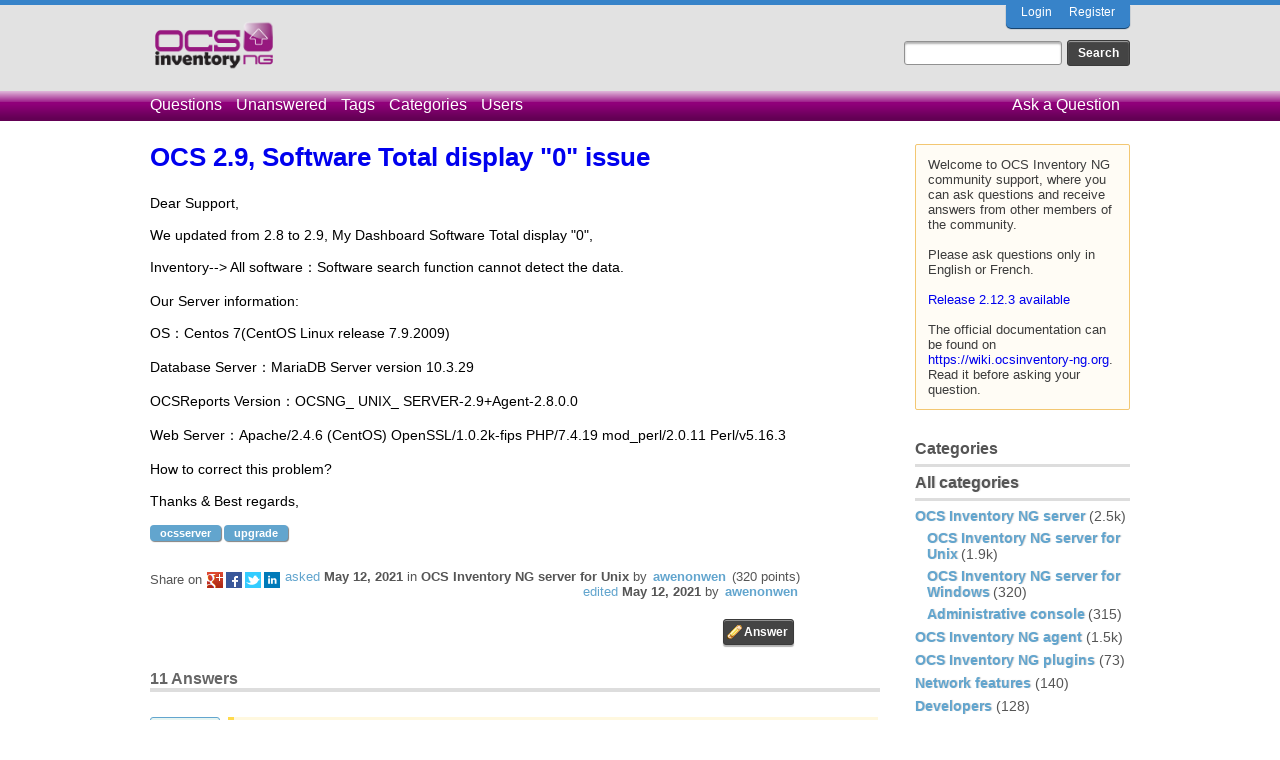

--- FILE ---
content_type: text/html; charset=utf-8
request_url: https://ask.ocsinventory-ng.org/13117/ocs-2-9-software-total-display-0-issue?show=14431
body_size: 53842
content:
<!DOCTYPE html>
<html lang="en-GB" itemscope itemtype="https://schema.org/QAPage">
<!-- Powered by Question2Answer - http://www.question2answer.org/ -->
<head>
<meta charset="utf-8">
<title>OCS 2.9, Software Total display &quot;0&quot; issue - Ocsinventory Q&amp;A</title>
<meta name="description" content="Dear Support,  We updated from 2.8 to 2.9, My Dashboard Software Total display &quot;0&quot;,   ... How to correct this problem?  Thanks &amp; Best regards,">
<meta name="keywords" content="OCS Inventory NG server for Unix,ocsserver,upgrade">
<link rel="stylesheet" href="../qa-theme/OCS/qa-styles.css?1.8.3">
<link rel="canonical" href="https://ask.ocsinventory-ng.org/13117/ocs-2-9-software-total-display-0-issue">
<link rel="next" href="../13117/ocs-2-9-software-total-display-0-issue?start=10#a_list_title" >
<link rel="search" type="application/opensearchdescription+xml" title="Ocsinventory Q&amp;A" href="../opensearch.xml">
<meta itemprop="name" content="OCS 2.9, Software Total display &quot;0&quot; issue">
<script>
var qa_root = '..\/';
var qa_request = '13117\/ocs-2-9-software-total-display-0-issue';
</script>
<script src="../qa-content/jquery-3.3.1.min.js"></script>
<script src="../qa-content/qa-global.js?1.8.3"></script>
</head>
<body
class="qa-template-question qa-category-2 qa-category-1 qa-body-js-off"
>
<script>
var b = document.getElementsByTagName('body')[0];
b.className = b.className.replace('qa-body-js-off', 'qa-body-js-on');
</script>
<!-- Top Blue -->
<div class="qa-top-blue">
</div>
<!-- Top Blue ENDS -->
<div class="qa-body-wrapper" itemprop="mainEntity" itemscope itemtype="https://schema.org/Question">
<div class="qa-header">
<div class="qa-logo">
<a href="../" class="qa-logo-link" title="Ocsinventory Q&amp;A"><img src="https://ask.ocsinventory-ng.org/qa-theme/OCS/images/logo.png" height="50" alt="Ocsinventory Q&amp;A"></a>
</div>
<div class="qa-nav-user">
<ul class="qa-nav-user-list">
<li class="qa-nav-user-item qa-nav-user-login">
<a href="../login?to=13117%2Focs-2-9-software-total-display-0-issue%3Fshow%3D14431" class="qa-nav-user-link">Login</a>
</li>
<li class="qa-nav-user-item qa-nav-user-register">
<a href="../register?to=13117%2Focs-2-9-software-total-display-0-issue%3Fshow%3D14431" class="qa-nav-user-link">Register</a>
</li>
</ul>
<div class="qa-nav-user-clear">
</div>
</div>
<div class="qa-search">
<form method="get" action="../search">
<input type="text" name="q" value="" class="qa-search-field">
<input type="submit" value="Search" class="qa-search-button">
</form>
</div>
<div class="qa-nav-main">
<ul class="qa-nav-main-list">
<li class="qa-nav-main-item qa-nav-main-questions">
<a href="../questions" class="qa-nav-main-link">Questions</a>
</li>
<li class="qa-nav-main-item qa-nav-main-unanswered">
<a href="../unanswered" class="qa-nav-main-link">Unanswered</a>
</li>
<li class="qa-nav-main-item qa-nav-main-tag">
<a href="../tags" class="qa-nav-main-link">Tags</a>
</li>
<li class="qa-nav-main-item qa-nav-main-categories">
<a href="../categories" class="qa-nav-main-link">Categories</a>
</li>
<li class="qa-nav-main-item qa-nav-main-user">
<a href="../users" class="qa-nav-main-link">Users</a>
</li>
<li class="qa-nav-main-item qa-nav-main-ask">
<a href="../ask?cat=1" class="qa-nav-main-link">Ask a Question</a>
</li>
</ul>
<div class="qa-nav-main-clear">
</div>
</div>
<div class="qa-header-clear">
</div>
</div> <!-- END qa-header -->
<div class="qa-sidepanel">
<div class="qa-sidebar">
Welcome to OCS Inventory NG community support, where you can ask questions and receive answers from other members of the community.<br>
<br>
Please ask questions only in English or French.<br>
<br>
<a href="https://ocsinventory-ng.org/?page_id=1548&lang=en">Release 2.12.3 available</a><br>
<br>
The official documentation can be found on <a href="https://wiki.ocsinventory-ng.org">https://wiki.ocsinventory-ng.org</a>. Read it before asking your question.
</div>
<div class="qa-widgets-side qa-widgets-side-low">
<div class="qa-widget-side qa-widget-side-low">
<h2>Categories</h2>
<ul class="qa-nav-cat-list qa-nav-cat-list-1">
<li class="qa-nav-cat-item qa-nav-cat-all">
<a href="../" class="qa-nav-cat-link">All categories</a>
</li>
<li class="qa-nav-cat-item qa-nav-cat-ocs-inventory-ng-server">
<a href="../ocs-inventory-ng-server" class="qa-nav-cat-link qa-nav-cat-selected">OCS Inventory NG server</a>
<span class="qa-nav-cat-note">(2.5k)</span>
<ul class="qa-nav-cat-list qa-nav-cat-list-2">
<li class="qa-nav-cat-item qa-nav-cat-ocs-inventory-ng-server-for-unix">
<a href="../ocs-inventory-ng-server/ocs-inventory-ng-server-for-unix" class="qa-nav-cat-link qa-nav-cat-selected">OCS Inventory NG server for Unix</a>
<span class="qa-nav-cat-note">(1.9k)</span>
</li>
<li class="qa-nav-cat-item qa-nav-cat-ocs-inventory-ng-server-for-windows">
<a href="../ocs-inventory-ng-server/ocs-inventory-ng-server-for-windows" class="qa-nav-cat-link">OCS Inventory NG server for Windows</a>
<span class="qa-nav-cat-note">(320)</span>
</li>
<li class="qa-nav-cat-item qa-nav-cat-administrative-console">
<a href="../ocs-inventory-ng-server/administrative-console" class="qa-nav-cat-link">Administrative console</a>
<span class="qa-nav-cat-note">(315)</span>
</li>
</ul>
</li>
<li class="qa-nav-cat-item qa-nav-cat-ocs-inventory-ng-agent">
<a href="../ocs-inventory-ng-agent" class="qa-nav-cat-link">OCS Inventory NG agent</a>
<span class="qa-nav-cat-note">(1.5k)</span>
</li>
<li class="qa-nav-cat-item qa-nav-cat-ocs-inventory-ng-plugins">
<a href="../ocs-inventory-ng-plugins" class="qa-nav-cat-link">OCS Inventory NG plugins</a>
<span class="qa-nav-cat-note">(73)</span>
</li>
<li class="qa-nav-cat-item qa-nav-cat-network-features">
<a href="../network-features" class="qa-nav-cat-link">Network features</a>
<span class="qa-nav-cat-note">(140)</span>
</li>
<li class="qa-nav-cat-item qa-nav-cat-developers">
<a href="../developers" class="qa-nav-cat-link">Developers</a>
<span class="qa-nav-cat-note">(128)</span>
</li>
</ul>
<div class="qa-nav-cat-clear">
</div>
</div>
</div>
</div>
<div class="qa-main">
<h1>
<a href="../13117/ocs-2-9-software-total-display-0-issue">
<span itemprop="name">OCS 2.9, Software Total display &quot;0&quot; issue</span>
</a>
</h1>
<div class="qa-part-q-view">
<div class="qa-q-view" id="q13117">
<form method="post" action="../13117/ocs-2-9-software-total-display-0-issue?show=14431">
<div class="qa-q-view-stats">
</div>
<input name="code" type="hidden" value="0-1768983189-7383461f181a4fff1b9e72c05a5a2a1d864f904a">
</form>
<div class="qa-q-view-main">
<form method="post" action="../13117/ocs-2-9-software-total-display-0-issue?show=14431">
<div class="qa-q-view-content qa-post-content">
<a name="13117"></a><div itemprop="text">Dear Support,<br />
<br />
We updated from 2.8 to 2.9, My Dashboard Software Total display &quot;0&quot;,<br />
<br />
Inventory--&gt; All software：Software search function cannot detect the data.<br />
<br />
Our Server information:<br />
<br />
OS：Centos 7(CentOS Linux release 7.9.2009)<br />
<br />
Database Server：MariaDB Server version 10.3.29<br />
<br />
OCSReports Version：OCSNG_ UNIX_ SERVER-2.9+Agent-2.8.0.0<br />
<br />
Web Server：Apache/2.4.6 (CentOS) OpenSSL/1.0.2k-fips PHP/7.4.19 mod_perl/2.0.11 Perl/v5.16.3<br />
<br />
How to correct this problem?<br />
<br />
Thanks &amp; Best regards,</div>
</div>
<div class="qa-q-view-tags">
<ul class="qa-q-view-tag-list">
<li class="qa-q-view-tag-item"><a href="../tag/ocsserver" rel="tag" class="qa-tag-link">ocsserver</a></li>
<li class="qa-q-view-tag-item"><a href="../tag/upgrade" rel="tag" class="qa-tag-link">upgrade</a></li>
</ul>
</div>
<span class="qa-q-view-avatar-meta">
<span class="qa-q-view-meta">
<a href="../13117/ocs-2-9-software-total-display-0-issue" class="qa-q-view-what" itemprop="url">asked</a>
<span class="qa-q-view-when">
<span class="qa-q-view-when-data"><time itemprop="dateCreated" datetime="2021-05-12T02:13:26+0000" title="2021-05-12T02:13:26+0000">May 12, 2021</time></span>
</span>
<span class="qa-q-view-where">
<span class="qa-q-view-where-pad">in </span><span class="qa-q-view-where-data"><a href="../ocs-inventory-ng-server/ocs-inventory-ng-server-for-unix" class="qa-category-link">OCS Inventory NG server for Unix</a></span>
</span>
<span class="qa-q-view-who">
<span class="qa-q-view-who-pad">by </span>
<span class="qa-q-view-who-data"><span itemprop="author" itemscope itemtype="https://schema.org/Person"><a href="../user/awenonwen" class="qa-user-link" itemprop="url"><span itemprop="name">awenonwen</span></a></span></span>
<span class="qa-q-view-who-points">
<span class="qa-q-view-who-points-pad">(</span><span class="qa-q-view-who-points-data">320</span><span class="qa-q-view-who-points-pad"> points)</span>
</span>
</span>
<br>
<span class="qa-q-view-what">edited</span>
<span class="qa-q-view-when">
<span class="qa-q-view-when-data"><time itemprop="dateModified" datetime="2021-05-12T06:54:09+0000" title="2021-05-12T06:54:09+0000">May 12, 2021</time></span>
</span>
<span class="qa-q-view-who">
<span class="qa-q-view-who-pad">by </span><span class="qa-q-view-who-data"><span itemprop="author" itemscope itemtype="https://schema.org/Person"><a href="../user/awenonwen" class="qa-user-link" itemprop="url"><span itemprop="name">awenonwen</span></a></span></span>
</span>
</span>
</span>
<div class="qa-share-buttons">
<div class="qa-share-text">Share on </div>
<div class="qa-share-final">
<a href="https://plus.google.com/share?url=https%3A%2F%2Fask.ocsinventory-ng.org%2F13117%2Focs-2-9-software-total-display-0-issue" target="_blank" class="qa-share-gp" title="share this question on Google+">share on gp</a>
<a href="https://www.facebook.com/sharer/sharer.php?u=https%3A%2F%2Fask.ocsinventory-ng.org%2F13117%2Focs-2-9-software-total-display-0-issue&ref=fbshare&t=OCS+2.9%2C+Software+Total+display+%220%22+issue" target="_blank" class="qa-share-fb" title="share this question on Facebook">share on fb</a>
<a href="https://twitter.com/intent/tweet?original_referer=https%3A%2F%2Fask.ocsinventory-ng.org%2F13117%2Focs-2-9-software-total-display-0-issue&text=OCS+2.9%2C+Software+Total+display+%220%22+issue&url=https%3A%2F%2Fask.ocsinventory-ng.org%2F13117%2Focs-2-9-software-total-display-0-issue" target="_blank" class="qa-share-tw" title="share this question on Twitter">share on tw</a>
<a href="http://www.linkedin.com/shareArticle?mini=true&url=https%3A%2F%2Fask.ocsinventory-ng.org%2F13117%2Focs-2-9-software-total-display-0-issue&title=OCS+2.9%2C+Software+Total+display+%220%22+issue&summary=OCS+2.9%2C+Software+Total+display+%220%22+issue" target="_blank" class="qa-share-li" title="share this question on Linkedin">share on li</a>
</div>
<div class="qa-clear"></div>
</div>
<div class="qa-q-view-buttons">
<input name="q_doanswer" id="q_doanswer" onclick="return qa_toggle_element('anew')" value="answer" title="Answer this question" type="submit" class="qa-form-light-button qa-form-light-button-answer">
</div>
<input name="code" type="hidden" value="0-1768983189-1daa17aeb921bd868db61e8bcde2fc3cfe46c687">
<input name="qa_click" type="hidden" value="">
</form>
<div class="qa-q-view-c-list" style="display:none;" id="c13117_list">
</div> <!-- END qa-c-list -->
<div class="qa-c-form">
</div> <!-- END qa-c-form -->
</div> <!-- END qa-q-view-main -->
<div class="qa-q-view-clear">
</div>
</div> <!-- END qa-q-view -->
</div>
<div class="qa-part-a-form">
<div class="qa-a-form" id="anew" style="display:none;">
<h2>Please <a href="../login?to=13117%2Focs-2-9-software-total-display-0-issue">log in</a> or <a href="../register?to=13117%2Focs-2-9-software-total-display-0-issue">register</a> to answer this question.</h2>
</div> <!-- END qa-a-form -->
</div>
<div class="qa-part-a-list">
<h2 id="a_list_title"><span itemprop="answerCount">11</span> Answers</h2>
<div class="qa-a-list" id="a_list">
<div class="qa-a-list-item  qa-a-list-item-selected" id="a13129" itemprop="suggestedAnswer acceptedAnswer" itemscope itemtype="https://schema.org/Answer">
<form method="post" action="../13117/ocs-2-9-software-total-display-0-issue?show=14431">
<div class="qa-voting qa-voting-net" id="voting_13129">
<div class="qa-vote-buttons qa-vote-buttons-net">
<input title="Click to vote up" name="vote_13129_1_a13129" onclick="return qa_vote_click(this);" type="submit" value="+" class="qa-vote-first-button qa-vote-up-button"> 
<input title="Click to vote down" name="vote_13129_-1_a13129" onclick="return qa_vote_click(this);" type="submit" value="&ndash;" class="qa-vote-second-button qa-vote-down-button"> 
</div>
<div class="qa-vote-count qa-vote-count-net">
<span class="qa-netvote-count">
<span class="qa-netvote-count-data">+6</span><span class="qa-netvote-count-pad"> votes <meta itemprop="upvoteCount" content="6"></span>
</span>
</div>
<div class="qa-vote-clear">
</div>
</div>
<input name="code" type="hidden" value="0-1768983189-7383461f181a4fff1b9e72c05a5a2a1d864f904a">
</form>
<div class="qa-a-item-main">
<form method="post" action="../13117/ocs-2-9-software-total-display-0-issue?show=14431">
<div class="qa-a-item-selected">
<div class="qa-a-selection">
<div class="qa-a-selected">&nbsp;</div>
<div class="qa-a-selected-text">Best answer</div>
</div>
<div class="qa-a-item-content qa-post-content">
<a name="13129"></a><div itemprop="text"><p>Hi All,</p><p>in general statistics, the display update of the software count / list has changed since v2.9 of the server... Now, you have to :</p><blockquote><p>Run the <strong>cron_all_software.php</strong> file in /usr/share/ocsinventory-reports/ocsreports/crontab/</p><p>or create a cron, for eg. :</p><p>0 23 * * * cd /usr/share/ocsinventory-reports/ocsreports/crontab/ &amp;&amp; php&nbsp;cron_all_software.php</p></blockquote><p>Kind regards,</p><p>Stéphane</p></div>
</div>
<span class="qa-a-item-avatar-meta">
<span class="qa-a-item-avatar">
<a href="../user/steph78630" class="qa-avatar-link"><img src="https://www.gravatar.com/avatar/f28c1181db4dd66454f7b254bc5dfe58?s=40" width="40" height="40" class="qa-avatar-image" alt="" ></a>
</span>
<span class="qa-a-item-meta">
<a href="../13117/ocs-2-9-software-total-display-0-issue?show=13129#a13129" class="qa-a-item-what" itemprop="url">answered</a>
<span class="qa-a-item-when">
<span class="qa-a-item-when-data"><time itemprop="dateCreated" datetime="2021-05-12T12:07:29+0000" title="2021-05-12T12:07:29+0000">May 12, 2021</time></span>
</span>
<span class="qa-a-item-who">
<span class="qa-a-item-who-pad">by </span>
<span class="qa-a-item-who-data"><span itemprop="author" itemscope itemtype="https://schema.org/Person"><a href="../user/steph78630" class="qa-user-link" itemprop="url"><span itemprop="name">steph78630</span></a></span></span>
<span class="qa-a-item-who-points">
<span class="qa-a-item-who-points-pad">(</span><span class="qa-a-item-who-points-data">33.5k</span><span class="qa-a-item-who-points-pad"> points)</span>
</span>
</span>
<br>
<span class="qa-a-item-what">selected</span>
<span class="qa-a-item-when">
<span class="qa-a-item-when-data"><time itemprop="dateModified" datetime="2021-05-12T13:55:24+0000" title="2021-05-12T13:55:24+0000">May 12, 2021</time></span>
</span>
<span class="qa-a-item-who">
<span class="qa-a-item-who-pad">by </span><span class="qa-a-item-who-data"><span itemprop="author" itemscope itemtype="https://schema.org/Person"><a href="../user/awenonwen" class="qa-user-link" itemprop="url"><span itemprop="name">awenonwen</span></a></span></span>
</span>
</span>
</span>
</div>
<div class="qa-a-item-buttons">
<input name="a13129_docomment" onclick="return qa_toggle_element('c13129')" value="comment" title="Add a comment on this answer" type="submit" class="qa-form-light-button qa-form-light-button-comment">
</div>
<input name="code" type="hidden" value="0-1768983189-e0ea5f3ea1a96e7d7266eacee2ad287a0788af73">
<input name="qa_click" type="hidden" value="">
</form>
<div class="qa-a-item-c-list" style="display:none;" id="c13129_list">
</div> <!-- END qa-c-list -->
<div class="qa-c-form" id="c13129" style="display:none;">
<h2>Please <a href="../login?to=13117%2Focs-2-9-software-total-display-0-issue">log in</a> or <a href="../register?to=13117%2Focs-2-9-software-total-display-0-issue">register</a> to add a comment.</h2>
</div> <!-- END qa-c-form -->
</div> <!-- END qa-a-item-main -->
<div class="qa-a-item-clear">
</div>
</div> <!-- END qa-a-list-item -->
<div class="qa-a-list-item " id="a13118" itemprop="suggestedAnswer" itemscope itemtype="https://schema.org/Answer">
<form method="post" action="../13117/ocs-2-9-software-total-display-0-issue?show=14431">
<div class="qa-voting qa-voting-net" id="voting_13118">
<div class="qa-vote-buttons qa-vote-buttons-net">
<input title="Click to vote up" name="vote_13118_1_a13118" onclick="return qa_vote_click(this);" type="submit" value="+" class="qa-vote-first-button qa-vote-up-button"> 
<input title="Click to vote down" name="vote_13118_-1_a13118" onclick="return qa_vote_click(this);" type="submit" value="&ndash;" class="qa-vote-second-button qa-vote-down-button"> 
</div>
<div class="qa-vote-count qa-vote-count-net">
<span class="qa-netvote-count">
<span class="qa-netvote-count-data">0</span><span class="qa-netvote-count-pad"> votes <meta itemprop="upvoteCount" content="0"></span>
</span>
</div>
<div class="qa-vote-clear">
</div>
</div>
<input name="code" type="hidden" value="0-1768983189-7383461f181a4fff1b9e72c05a5a2a1d864f904a">
</form>
<div class="qa-a-item-main">
<form method="post" action="../13117/ocs-2-9-software-total-display-0-issue?show=14431">
<div class="qa-a-selection">
</div>
<div class="qa-a-item-content qa-post-content">
<a name="13118"></a><div itemprop="text"><p>Hello,</p><p>I have same issue.</p><div class="col-xs-4" style="box-sizing: border-box; position: relative; min-height: 1px; padding-right: 15px; padding-left: 15px; float: left; width: 185px; font-family: &quot;Helvetica Neue&quot;, Helvetica, Arial, sans-serif; font-size: 12px; text-align: center;"><ul style="box-sizing:border-box; font-weight:bold; list-style-type:none; margin:0px; padding-left:0px; padding-right:0px; text-align:left" class="server-information-ul"><li style="box-sizing: border-box; margin: 0px; padding: 0px; list-style-type: none;">PHP Version :</li><li style="box-sizing: border-box; margin: 0px; padding: 0px; list-style-type: none;">Web Server :</li><li style="box-sizing: border-box; margin: 0px; padding: 0px; list-style-type: none;">Database Server :</li><li style="box-sizing: border-box; margin: 0px; padding: 0px; list-style-type: none;">Version OCSReports:</li></ul></div><div class="col-xs-8" style="box-sizing: border-box; position: relative; min-height: 1px; padding-right: 15px; padding-left: 15px; float: left; width: 370px; font-family: &quot;Helvetica Neue&quot;, Helvetica, Arial, sans-serif; font-size: 12px; text-align: center;"><ul style="box-sizing:border-box; list-style-type:none; margin:0px; padding-left:0px; padding-right:0px; text-align:left" class="server-information-ul-li"><li style="box-sizing: border-box; margin: 0px; padding: 0px; list-style-type: none;">8.0.5</li><li style="box-sizing: border-box; margin: 0px; padding: 0px; list-style-type: none;">Apache/2.4.41 (Ubuntu)</li><li style="box-sizing: border-box; margin: 0px; padding: 0px; list-style-type: none;">(Ubuntu) version 8.0.23-0ubuntu0.20.04.1</li><li style="box-sizing: border-box; margin: 0px; padding: 0px; list-style-type: none;">2.9</li></ul></div></div>
</div>
<span class="qa-a-item-avatar-meta">
<span class="qa-a-item-meta">
<a href="../13117/ocs-2-9-software-total-display-0-issue?show=13118#a13118" class="qa-a-item-what" itemprop="url">answered</a>
<span class="qa-a-item-when">
<span class="qa-a-item-when-data"><time itemprop="dateCreated" datetime="2021-05-12T04:47:09+0000" title="2021-05-12T04:47:09+0000">May 12, 2021</time></span>
</span>
<span class="qa-a-item-who">
<span class="qa-a-item-who-pad">by </span>
<span class="qa-a-item-who-data"><span itemprop="author" itemscope itemtype="https://schema.org/Person"><a href="../user/jparttt" class="qa-user-link" itemprop="url"><span itemprop="name">jparttt</span></a></span></span>
<span class="qa-a-item-who-points">
<span class="qa-a-item-who-points-pad">(</span><span class="qa-a-item-who-points-data">260</span><span class="qa-a-item-who-points-pad"> points)</span>
</span>
</span>
</span>
</span>
<div class="qa-a-item-buttons">
<input name="a13118_docomment" onclick="return qa_toggle_element('c13118')" value="comment" title="Add a comment on this answer" type="submit" class="qa-form-light-button qa-form-light-button-comment">
</div>
<input name="code" type="hidden" value="0-1768983189-a7032ebab9d781ad98e400b9525c6d67e5fe83a3">
<input name="qa_click" type="hidden" value="">
</form>
<div class="qa-a-item-c-list" style="display:none;" id="c13118_list">
</div> <!-- END qa-c-list -->
<div class="qa-c-form" id="c13118" style="display:none;">
<h2>Please <a href="../login?to=13117%2Focs-2-9-software-total-display-0-issue">log in</a> or <a href="../register?to=13117%2Focs-2-9-software-total-display-0-issue">register</a> to add a comment.</h2>
</div> <!-- END qa-c-form -->
</div> <!-- END qa-a-item-main -->
<div class="qa-a-item-clear">
</div>
</div> <!-- END qa-a-list-item -->
<div class="qa-a-list-item " id="a13122" itemprop="suggestedAnswer" itemscope itemtype="https://schema.org/Answer">
<form method="post" action="../13117/ocs-2-9-software-total-display-0-issue?show=14431">
<div class="qa-voting qa-voting-net" id="voting_13122">
<div class="qa-vote-buttons qa-vote-buttons-net">
<input title="Click to vote up" name="vote_13122_1_a13122" onclick="return qa_vote_click(this);" type="submit" value="+" class="qa-vote-first-button qa-vote-up-button"> 
<input title="Click to vote down" name="vote_13122_-1_a13122" onclick="return qa_vote_click(this);" type="submit" value="&ndash;" class="qa-vote-second-button qa-vote-down-button"> 
</div>
<div class="qa-vote-count qa-vote-count-net">
<span class="qa-netvote-count">
<span class="qa-netvote-count-data">0</span><span class="qa-netvote-count-pad"> votes <meta itemprop="upvoteCount" content="0"></span>
</span>
</div>
<div class="qa-vote-clear">
</div>
</div>
<input name="code" type="hidden" value="0-1768983189-7383461f181a4fff1b9e72c05a5a2a1d864f904a">
</form>
<div class="qa-a-item-main">
<form method="post" action="../13117/ocs-2-9-software-total-display-0-issue?show=14431">
<div class="qa-a-selection">
</div>
<div class="qa-a-item-content qa-post-content">
<a name="13122"></a><div itemprop="text">The same on my fresh install 2.9 with insertion of data from Mysqldump from 2.6 version<br />
<br />
I'm using: Debian Buster/MariaDB PHP7.3.27 &nbsp;Apache/2.4.38 (Debian)</div>
</div>
<span class="qa-a-item-avatar-meta">
<span class="qa-a-item-avatar">
<a href="../user/sawcio" class="qa-avatar-link"><img src="../?qa=image&amp;qa_blobid=14370000356568411960&amp;qa_size=40" width="40" height="13" class="qa-avatar-image" alt=""></a>
</span>
<span class="qa-a-item-meta">
<a href="../13117/ocs-2-9-software-total-display-0-issue?show=13122#a13122" class="qa-a-item-what" itemprop="url">answered</a>
<span class="qa-a-item-when">
<span class="qa-a-item-when-data"><time itemprop="dateCreated" datetime="2021-05-12T06:40:19+0000" title="2021-05-12T06:40:19+0000">May 12, 2021</time></span>
</span>
<span class="qa-a-item-who">
<span class="qa-a-item-who-pad">by </span>
<span class="qa-a-item-who-data"><span itemprop="author" itemscope itemtype="https://schema.org/Person"><a href="../user/sawcio" class="qa-user-link" itemprop="url"><span itemprop="name">sawcio</span></a></span></span>
<span class="qa-a-item-who-points">
<span class="qa-a-item-who-points-pad">(</span><span class="qa-a-item-who-points-data">2.9k</span><span class="qa-a-item-who-points-pad"> points)</span>
</span>
</span>
</span>
</span>
<div class="qa-a-item-buttons">
<input name="a13122_docomment" onclick="return qa_toggle_element('c13122')" value="comment" title="Add a comment on this answer" type="submit" class="qa-form-light-button qa-form-light-button-comment">
</div>
<input name="code" type="hidden" value="0-1768983189-4b6f362b599dd8e7992978e0640f40cc207639c2">
<input name="qa_click" type="hidden" value="">
</form>
<div class="qa-a-item-c-list" style="display:none;" id="c13122_list">
</div> <!-- END qa-c-list -->
<div class="qa-c-form" id="c13122" style="display:none;">
<h2>Please <a href="../login?to=13117%2Focs-2-9-software-total-display-0-issue">log in</a> or <a href="../register?to=13117%2Focs-2-9-software-total-display-0-issue">register</a> to add a comment.</h2>
</div> <!-- END qa-c-form -->
</div> <!-- END qa-a-item-main -->
<div class="qa-a-item-clear">
</div>
</div> <!-- END qa-a-list-item -->
<div class="qa-a-list-item " id="a13212" itemprop="suggestedAnswer" itemscope itemtype="https://schema.org/Answer">
<form method="post" action="../13117/ocs-2-9-software-total-display-0-issue?show=14431">
<div class="qa-voting qa-voting-net" id="voting_13212">
<div class="qa-vote-buttons qa-vote-buttons-net">
<input title="Click to vote up" name="vote_13212_1_a13212" onclick="return qa_vote_click(this);" type="submit" value="+" class="qa-vote-first-button qa-vote-up-button"> 
<input title="Click to vote down" name="vote_13212_-1_a13212" onclick="return qa_vote_click(this);" type="submit" value="&ndash;" class="qa-vote-second-button qa-vote-down-button"> 
</div>
<div class="qa-vote-count qa-vote-count-net">
<span class="qa-netvote-count">
<span class="qa-netvote-count-data">0</span><span class="qa-netvote-count-pad"> votes <meta itemprop="upvoteCount" content="0"></span>
</span>
</div>
<div class="qa-vote-clear">
</div>
</div>
<input name="code" type="hidden" value="0-1768983189-7383461f181a4fff1b9e72c05a5a2a1d864f904a">
</form>
<div class="qa-a-item-main">
<form method="post" action="../13117/ocs-2-9-software-total-display-0-issue?show=14431">
<div class="qa-a-selection">
</div>
<div class="qa-a-item-content qa-post-content">
<a name="13212"></a><div itemprop="text"><p>not working still no data</p><div class="col-xs-4" style="box-sizing: border-box; position: relative; min-height: 1px; padding-right: 15px; padding-left: 15px; float: left; width: 185px; font-family: &quot;Helvetica Neue&quot;, Helvetica, Arial, sans-serif; font-size: 12px; text-align: center;"><ul style="box-sizing:border-box; font-weight:bold; list-style-type:none; margin:0px; padding-left:0px; padding-right:0px; text-align:left" class="server-information-ul"><li style="box-sizing: border-box; margin: 0px; padding: 0px; list-style-type: none;">PHP Version :</li><li style="box-sizing: border-box; margin: 0px; padding: 0px; list-style-type: none;">Web Server :</li><li style="box-sizing: border-box; margin: 0px; padding: 0px; list-style-type: none;">Database Server :</li><li style="box-sizing: border-box; margin: 0px; padding: 0px; list-style-type: none;">Version OCSReports:</li></ul></div><div class="col-xs-8" style="box-sizing: border-box; position: relative; min-height: 1px; padding-right: 15px; padding-left: 15px; float: left; width: 370px; font-family: &quot;Helvetica Neue&quot;, Helvetica, Arial, sans-serif; font-size: 12px; text-align: center;"><ul style="box-sizing:border-box; list-style-type:none; margin:0px; padding-left:0px; padding-right:0px; text-align:left" class="server-information-ul-li"><li style="box-sizing: border-box; margin: 0px; padding: 0px; list-style-type: none;">7.4.16</li><li style="box-sizing: border-box; margin: 0px; padding: 0px; list-style-type: none;">Apache/2.4.46 (Ubuntu)</li><li style="box-sizing: border-box; margin: 0px; padding: 0px; list-style-type: none;">Ubuntu 21.04 version 10.5.10-MariaDB-0ubuntu0.21.04.1</li><li style="box-sizing: border-box; margin: 0px; padding: 0px; list-style-type: none;">2.9</li><li style="box-sizing: border-box; margin: 0px; padding: 0px; list-style-type: none;"></li></ul></div></div>
</div>
<span class="qa-a-item-avatar-meta">
<span class="qa-a-item-meta">
<a href="../13117/ocs-2-9-software-total-display-0-issue?show=13212#a13212" class="qa-a-item-what" itemprop="url">answered</a>
<span class="qa-a-item-when">
<span class="qa-a-item-when-data"><time itemprop="dateCreated" datetime="2021-06-18T02:57:11+0000" title="2021-06-18T02:57:11+0000">Jun 18, 2021</time></span>
</span>
<span class="qa-a-item-who">
<span class="qa-a-item-who-pad">by </span>
<span class="qa-a-item-who-data"><span itemprop="author" itemscope itemtype="https://schema.org/Person"><a href="../user/vnfria" class="qa-user-link" itemprop="url"><span itemprop="name">vnfria</span></a></span></span>
<span class="qa-a-item-who-points">
<span class="qa-a-item-who-points-pad">(</span><span class="qa-a-item-who-points-data">140</span><span class="qa-a-item-who-points-pad"> points)</span>
</span>
</span>
</span>
</span>
<div class="qa-a-item-buttons">
<input name="a13212_docomment" onclick="return qa_toggle_element('c13212')" value="comment" title="Add a comment on this answer" type="submit" class="qa-form-light-button qa-form-light-button-comment">
</div>
<input name="code" type="hidden" value="0-1768983189-f7c2106c712c51f42a798b20b331ea37f46cf438">
<input name="qa_click" type="hidden" value="">
</form>
<div class="qa-a-item-c-list" style="display:none;" id="c13212_list">
</div> <!-- END qa-c-list -->
<div class="qa-c-form" id="c13212" style="display:none;">
<h2>Please <a href="../login?to=13117%2Focs-2-9-software-total-display-0-issue">log in</a> or <a href="../register?to=13117%2Focs-2-9-software-total-display-0-issue">register</a> to add a comment.</h2>
</div> <!-- END qa-c-form -->
</div> <!-- END qa-a-item-main -->
<div class="qa-a-item-clear">
</div>
</div> <!-- END qa-a-list-item -->
<div class="qa-a-list-item " id="a13284" itemprop="suggestedAnswer" itemscope itemtype="https://schema.org/Answer">
<form method="post" action="../13117/ocs-2-9-software-total-display-0-issue?show=14431">
<div class="qa-voting qa-voting-net" id="voting_13284">
<div class="qa-vote-buttons qa-vote-buttons-net">
<input title="Click to vote up" name="vote_13284_1_a13284" onclick="return qa_vote_click(this);" type="submit" value="+" class="qa-vote-first-button qa-vote-up-button"> 
<input title="Click to vote down" name="vote_13284_-1_a13284" onclick="return qa_vote_click(this);" type="submit" value="&ndash;" class="qa-vote-second-button qa-vote-down-button"> 
</div>
<div class="qa-vote-count qa-vote-count-net">
<span class="qa-netvote-count">
<span class="qa-netvote-count-data">0</span><span class="qa-netvote-count-pad"> votes <meta itemprop="upvoteCount" content="0"></span>
</span>
</div>
<div class="qa-vote-clear">
</div>
</div>
<input name="code" type="hidden" value="0-1768983189-7383461f181a4fff1b9e72c05a5a2a1d864f904a">
</form>
<div class="qa-a-item-main">
<form method="post" action="../13117/ocs-2-9-software-total-display-0-issue?show=14431">
<div class="qa-a-selection">
</div>
<div class="qa-a-item-content qa-post-content">
<a name="13284"></a><div itemprop="text">Hello,<br />
<br />
I also had the same problem.<br />
<br />
When calling the PHP script 'cron_all_software.php' (in '/usr/share/ocsinventory-reports/ocsreports/crontab/') I got an error:<br />
'Uncaught Error: Call to undefined function mysqli_report() in /usr/share/ocsinventory-reports/ocsreports/require/function_commun.php:158'.<br />
<br />
After a short search I found out that probably the package 'php-mysql' is missing.<br />
I installed it with 'sudo install apt-get php-mysql' (Ubuntu).<br />
<br />
After that the script works.<br />
<br />
It still throws some warnings:<br />
'PHP Warning: Undefined array key &quot;DEBUG&quot; in /usr/share/ocsinventory-reports/ocsreports/require/function_commun.php on line 90'<br />
'PHP Warning: Undefined array key &quot;DEBUG&quot; in /usr/share/ocsinventory-reports/ocsreports/require/function_commun.php on line 105'<br />
<br />
But I think this can be ignored.<br />
<br />
The software counter works now again and I could enter the script as cron-job.<br />
Maybe this will help someone else who has a similar problem.<br />
<br />
Many greetings.</div>
</div>
<span class="qa-a-item-avatar-meta">
<span class="qa-a-item-meta">
<a href="../13117/ocs-2-9-software-total-display-0-issue?show=13284#a13284" class="qa-a-item-what" itemprop="url">answered</a>
<span class="qa-a-item-when">
<span class="qa-a-item-when-data"><time itemprop="dateCreated" datetime="2021-07-14T08:08:55+0000" title="2021-07-14T08:08:55+0000">Jul 14, 2021</time></span>
</span>
<span class="qa-a-item-who">
<span class="qa-a-item-who-pad">by </span>
<span class="qa-a-item-who-data"><span itemprop="author" itemscope itemtype="https://schema.org/Person"><a href="../user/anotheruser" class="qa-user-link" itemprop="url"><span itemprop="name">anotheruser</span></a></span></span>
<span class="qa-a-item-who-points">
<span class="qa-a-item-who-points-pad">(</span><span class="qa-a-item-who-points-data">600</span><span class="qa-a-item-who-points-pad"> points)</span>
</span>
</span>
</span>
</span>
<div class="qa-a-item-buttons">
<input name="a13284_docomment" onclick="return qa_toggle_element('c13284')" value="comment" title="Add a comment on this answer" type="submit" class="qa-form-light-button qa-form-light-button-comment">
</div>
<input name="code" type="hidden" value="0-1768983189-6a66d1a6deb8e430d0f5389878cda7d9b210392d">
<input name="qa_click" type="hidden" value="">
</form>
<div class="qa-a-item-c-list" style="display:none;" id="c13284_list">
</div> <!-- END qa-c-list -->
<div class="qa-c-form" id="c13284" style="display:none;">
<h2>Please <a href="../login?to=13117%2Focs-2-9-software-total-display-0-issue">log in</a> or <a href="../register?to=13117%2Focs-2-9-software-total-display-0-issue">register</a> to add a comment.</h2>
</div> <!-- END qa-c-form -->
</div> <!-- END qa-a-item-main -->
<div class="qa-a-item-clear">
</div>
</div> <!-- END qa-a-list-item -->
<div class="qa-a-list-item " id="a13390" itemprop="suggestedAnswer" itemscope itemtype="https://schema.org/Answer">
<form method="post" action="../13117/ocs-2-9-software-total-display-0-issue?show=14431">
<div class="qa-voting qa-voting-net" id="voting_13390">
<div class="qa-vote-buttons qa-vote-buttons-net">
<input title="Click to vote up" name="vote_13390_1_a13390" onclick="return qa_vote_click(this);" type="submit" value="+" class="qa-vote-first-button qa-vote-up-button"> 
<input title="Click to vote down" name="vote_13390_-1_a13390" onclick="return qa_vote_click(this);" type="submit" value="&ndash;" class="qa-vote-second-button qa-vote-down-button"> 
</div>
<div class="qa-vote-count qa-vote-count-net">
<span class="qa-netvote-count">
<span class="qa-netvote-count-data">0</span><span class="qa-netvote-count-pad"> votes <meta itemprop="upvoteCount" content="0"></span>
</span>
</div>
<div class="qa-vote-clear">
</div>
</div>
<input name="code" type="hidden" value="0-1768983189-7383461f181a4fff1b9e72c05a5a2a1d864f904a">
</form>
<div class="qa-a-item-main">
<form method="post" action="../13117/ocs-2-9-software-total-display-0-issue?show=14431">
<div class="qa-a-selection">
</div>
<div class="qa-a-item-content qa-post-content">
<a name="13390"></a><div itemprop="text"><p>@anotheruser - right, it helped (debian 10). However, note that these alerts (because the command is in cron) generate email notifications for the www-data account and the <strong>/var/mail/www-data mailbox</strong> gets very large very quickly (I already have over 10GB!).</p><p>How to fix these PHP warnings?</p><p>'PHP Warning: Undefined array key "DEBUG" in /usr/share/ocsinventory-reports/ocsreports/require/function_commun.php on line 90'</p><p>'PHP Warning: Undefined array key "DEBUG" in /usr/share/ocsinventory-reports/ocsreports/require/function_commun.php on line 105'</p></div>
</div>
<span class="qa-a-item-avatar-meta">
<span class="qa-a-item-meta">
<a href="../13117/ocs-2-9-software-total-display-0-issue?show=13390#a13390" class="qa-a-item-what" itemprop="url">answered</a>
<span class="qa-a-item-when">
<span class="qa-a-item-when-data"><time itemprop="dateCreated" datetime="2021-08-30T13:55:06+0000" title="2021-08-30T13:55:06+0000">Aug 30, 2021</time></span>
</span>
<span class="qa-a-item-who">
<span class="qa-a-item-who-pad">by </span>
<span class="qa-a-item-who-data"><span itemprop="author" itemscope itemtype="https://schema.org/Person"><a href="../user/ajavor" class="qa-user-link" itemprop="url"><span itemprop="name">ajavor</span></a></span></span>
<span class="qa-a-item-who-points">
<span class="qa-a-item-who-points-pad">(</span><span class="qa-a-item-who-points-data">880</span><span class="qa-a-item-who-points-pad"> points)</span>
</span>
</span>
</span>
</span>
<div class="qa-a-item-buttons">
<input name="a13390_docomment" onclick="return qa_toggle_element('c13390')" value="comment" title="Add a comment on this answer" type="submit" class="qa-form-light-button qa-form-light-button-comment">
</div>
<input name="code" type="hidden" value="0-1768983189-20b251e3dffef6fb4751ba15e667aeac15a332c0">
<input name="qa_click" type="hidden" value="">
</form>
<div class="qa-a-item-c-list" style="display:none;" id="c13390_list">
</div> <!-- END qa-c-list -->
<div class="qa-c-form" id="c13390" style="display:none;">
<h2>Please <a href="../login?to=13117%2Focs-2-9-software-total-display-0-issue">log in</a> or <a href="../register?to=13117%2Focs-2-9-software-total-display-0-issue">register</a> to add a comment.</h2>
</div> <!-- END qa-c-form -->
</div> <!-- END qa-a-item-main -->
<div class="qa-a-item-clear">
</div>
</div> <!-- END qa-a-list-item -->
<div class="qa-a-list-item " id="a13401" itemprop="suggestedAnswer" itemscope itemtype="https://schema.org/Answer">
<form method="post" action="../13117/ocs-2-9-software-total-display-0-issue?show=14431">
<div class="qa-voting qa-voting-net" id="voting_13401">
<div class="qa-vote-buttons qa-vote-buttons-net">
<input title="Click to vote up" name="vote_13401_1_a13401" onclick="return qa_vote_click(this);" type="submit" value="+" class="qa-vote-first-button qa-vote-up-button"> 
<input title="Click to vote down" name="vote_13401_-1_a13401" onclick="return qa_vote_click(this);" type="submit" value="&ndash;" class="qa-vote-second-button qa-vote-down-button"> 
</div>
<div class="qa-vote-count qa-vote-count-net">
<span class="qa-netvote-count">
<span class="qa-netvote-count-data">0</span><span class="qa-netvote-count-pad"> votes <meta itemprop="upvoteCount" content="0"></span>
</span>
</div>
<div class="qa-vote-clear">
</div>
</div>
<input name="code" type="hidden" value="0-1768983189-7383461f181a4fff1b9e72c05a5a2a1d864f904a">
</form>
<div class="qa-a-item-main">
<form method="post" action="../13117/ocs-2-9-software-total-display-0-issue?show=14431">
<div class="qa-a-selection">
</div>
<div class="qa-a-item-content qa-post-content">
<a name="13401"></a><div itemprop="text">When a cron job produce text, this text is 'send' to the user who run the job.<br />
<br />
So, if you don't want any 'mail', you have to add something like '&gt;/dev/null 2&gt;&amp;1' at the end of command.</div>
</div>
<span class="qa-a-item-avatar-meta">
<span class="qa-a-item-meta">
<a href="../13117/ocs-2-9-software-total-display-0-issue?show=13401#a13401" class="qa-a-item-what" itemprop="url">answered</a>
<span class="qa-a-item-when">
<span class="qa-a-item-when-data"><time itemprop="dateCreated" datetime="2021-08-31T09:37:18+0000" title="2021-08-31T09:37:18+0000">Aug 31, 2021</time></span>
</span>
<span class="qa-a-item-who">
<span class="qa-a-item-who-pad">by </span>
<span class="qa-a-item-who-data"><span itemprop="author" itemscope itemtype="https://schema.org/Person"><a href="../user/jacquesh" class="qa-user-link" itemprop="url"><span itemprop="name">jacquesh</span></a></span></span>
<span class="qa-a-item-who-points">
<span class="qa-a-item-who-points-pad">(</span><span class="qa-a-item-who-points-data">21k</span><span class="qa-a-item-who-points-pad"> points)</span>
</span>
</span>
</span>
</span>
<div class="qa-a-item-buttons">
<input name="a13401_docomment" onclick="return qa_toggle_element('c13401')" value="comment" title="Add a comment on this answer" type="submit" class="qa-form-light-button qa-form-light-button-comment">
</div>
<input name="code" type="hidden" value="0-1768983189-235303ef89b3745e9593c7c92e6f1929fe52cb4a">
<input name="qa_click" type="hidden" value="">
</form>
<div class="qa-a-item-c-list" style="display:none;" id="c13401_list">
</div> <!-- END qa-c-list -->
<div class="qa-c-form" id="c13401" style="display:none;">
<h2>Please <a href="../login?to=13117%2Focs-2-9-software-total-display-0-issue">log in</a> or <a href="../register?to=13117%2Focs-2-9-software-total-display-0-issue">register</a> to add a comment.</h2>
</div> <!-- END qa-c-form -->
</div> <!-- END qa-a-item-main -->
<div class="qa-a-item-clear">
</div>
</div> <!-- END qa-a-list-item -->
<div class="qa-a-list-item " id="a14236" itemprop="suggestedAnswer" itemscope itemtype="https://schema.org/Answer">
<form method="post" action="../13117/ocs-2-9-software-total-display-0-issue?show=14431">
<div class="qa-voting qa-voting-net" id="voting_14236">
<div class="qa-vote-buttons qa-vote-buttons-net">
<input title="Click to vote up" name="vote_14236_1_a14236" onclick="return qa_vote_click(this);" type="submit" value="+" class="qa-vote-first-button qa-vote-up-button"> 
<input title="Click to vote down" name="vote_14236_-1_a14236" onclick="return qa_vote_click(this);" type="submit" value="&ndash;" class="qa-vote-second-button qa-vote-down-button"> 
</div>
<div class="qa-vote-count qa-vote-count-net">
<span class="qa-netvote-count">
<span class="qa-netvote-count-data">0</span><span class="qa-netvote-count-pad"> votes <meta itemprop="upvoteCount" content="0"></span>
</span>
</div>
<div class="qa-vote-clear">
</div>
</div>
<input name="code" type="hidden" value="0-1768983189-7383461f181a4fff1b9e72c05a5a2a1d864f904a">
</form>
<div class="qa-a-item-main">
<form method="post" action="../13117/ocs-2-9-software-total-display-0-issue?show=14431">
<div class="qa-a-selection">
</div>
<div class="qa-a-item-content qa-post-content">
<a name="14236"></a><div itemprop="text"><p>My config : OCS 2.10 docker version + CVE_search docker&nbsp; (in same stack/ same network)</p><div>4 hosts in inventory</div><div></div><div>running "php cron_cve.php"</div><p><a rel="nofollow" href="https://ask.ocsinventory-ng.org/13117/ocs-2-9-software-total-display-0-issue" target="_blank">Total display "0" issue</a></p><p>running "<strong>cron_all_software.php" </strong>same issue</p><div></div><div>is it possible ?</div></div>
</div>
<span class="qa-a-item-avatar-meta">
<span class="qa-a-item-meta">
<a href="../13117/ocs-2-9-software-total-display-0-issue?show=14236#a14236" class="qa-a-item-what" itemprop="url">answered</a>
<span class="qa-a-item-when">
<span class="qa-a-item-when-data"><time itemprop="dateCreated" datetime="2022-10-26T13:50:02+0000" title="2022-10-26T13:50:02+0000">Oct 26, 2022</time></span>
</span>
<span class="qa-a-item-who">
<span class="qa-a-item-who-pad">by </span>
<span class="qa-a-item-who-data"><span itemprop="author" itemscope itemtype="https://schema.org/Person"><a href="../user/ANDRE" class="qa-user-link" itemprop="url"><span itemprop="name">ANDRE</span></a></span></span>
<span class="qa-a-item-who-points">
<span class="qa-a-item-who-points-pad">(</span><span class="qa-a-item-who-points-data">760</span><span class="qa-a-item-who-points-pad"> points)</span>
</span>
</span>
<br>
<span class="qa-a-item-what">edited</span>
<span class="qa-a-item-when">
<span class="qa-a-item-when-data"><time itemprop="dateModified" datetime="2022-10-26T15:11:28+0000" title="2022-10-26T15:11:28+0000">Oct 26, 2022</time></span>
</span>
<span class="qa-a-item-who">
<span class="qa-a-item-who-pad">by </span><span class="qa-a-item-who-data"><span itemprop="author" itemscope itemtype="https://schema.org/Person"><a href="../user/ANDRE" class="qa-user-link" itemprop="url"><span itemprop="name">ANDRE</span></a></span></span>
</span>
</span>
</span>
<div class="qa-a-item-buttons">
<input name="a14236_docomment" onclick="return qa_toggle_element('c14236')" value="comment" title="Add a comment on this answer" type="submit" class="qa-form-light-button qa-form-light-button-comment">
</div>
<input name="code" type="hidden" value="0-1768983189-a257d0d7c926af4b2a5bbbffd4a0d17edcedef53">
<input name="qa_click" type="hidden" value="">
</form>
<div class="qa-a-item-c-list" style="display:none;" id="c14236_list">
</div> <!-- END qa-c-list -->
<div class="qa-c-form" id="c14236" style="display:none;">
<h2>Please <a href="../login?to=13117%2Focs-2-9-software-total-display-0-issue">log in</a> or <a href="../register?to=13117%2Focs-2-9-software-total-display-0-issue">register</a> to add a comment.</h2>
</div> <!-- END qa-c-form -->
</div> <!-- END qa-a-item-main -->
<div class="qa-a-item-clear">
</div>
</div> <!-- END qa-a-list-item -->
<div class="qa-a-list-item " id="a14237" itemprop="suggestedAnswer" itemscope itemtype="https://schema.org/Answer">
<form method="post" action="../13117/ocs-2-9-software-total-display-0-issue?show=14431">
<div class="qa-voting qa-voting-net" id="voting_14237">
<div class="qa-vote-buttons qa-vote-buttons-net">
<input title="Click to vote up" name="vote_14237_1_a14237" onclick="return qa_vote_click(this);" type="submit" value="+" class="qa-vote-first-button qa-vote-up-button"> 
<input title="Click to vote down" name="vote_14237_-1_a14237" onclick="return qa_vote_click(this);" type="submit" value="&ndash;" class="qa-vote-second-button qa-vote-down-button"> 
</div>
<div class="qa-vote-count qa-vote-count-net">
<span class="qa-netvote-count">
<span class="qa-netvote-count-data">0</span><span class="qa-netvote-count-pad"> votes <meta itemprop="upvoteCount" content="0"></span>
</span>
</div>
<div class="qa-vote-clear">
</div>
</div>
<input name="code" type="hidden" value="0-1768983189-7383461f181a4fff1b9e72c05a5a2a1d864f904a">
</form>
<div class="qa-a-item-main">
<form method="post" action="../13117/ocs-2-9-software-total-display-0-issue?show=14431">
<div class="qa-a-selection">
</div>
<div class="qa-a-item-content qa-post-content">
<a name="14237"></a><div itemprop="text">(Another reason to not use a docker version !)<br />
<br />
It's easy to understand : the cron task need to run INSIDE docker ...</div>
</div>
<span class="qa-a-item-avatar-meta">
<span class="qa-a-item-meta">
<a href="../13117/ocs-2-9-software-total-display-0-issue?show=14237#a14237" class="qa-a-item-what" itemprop="url">answered</a>
<span class="qa-a-item-when">
<span class="qa-a-item-when-data"><time itemprop="dateCreated" datetime="2022-10-26T16:59:52+0000" title="2022-10-26T16:59:52+0000">Oct 26, 2022</time></span>
</span>
<span class="qa-a-item-who">
<span class="qa-a-item-who-pad">by </span>
<span class="qa-a-item-who-data"><span itemprop="author" itemscope itemtype="https://schema.org/Person"><a href="../user/jacquesh" class="qa-user-link" itemprop="url"><span itemprop="name">jacquesh</span></a></span></span>
<span class="qa-a-item-who-points">
<span class="qa-a-item-who-points-pad">(</span><span class="qa-a-item-who-points-data">21k</span><span class="qa-a-item-who-points-pad"> points)</span>
</span>
</span>
</span>
</span>
<div class="qa-a-item-buttons">
<input name="a14237_docomment" onclick="return qa_toggle_element('c14237')" value="comment" title="Add a comment on this answer" type="submit" class="qa-form-light-button qa-form-light-button-comment">
</div>
<input name="code" type="hidden" value="0-1768983189-2de982d47d969d1fa76b95b8b3b54db6e46bcd81">
<input name="qa_click" type="hidden" value="">
</form>
<div class="qa-a-item-c-list" style="display:none;" id="c14237_list">
</div> <!-- END qa-c-list -->
<div class="qa-c-form" id="c14237" style="display:none;">
<h2>Please <a href="../login?to=13117%2Focs-2-9-software-total-display-0-issue">log in</a> or <a href="../register?to=13117%2Focs-2-9-software-total-display-0-issue">register</a> to add a comment.</h2>
</div> <!-- END qa-c-form -->
</div> <!-- END qa-a-item-main -->
<div class="qa-a-item-clear">
</div>
</div> <!-- END qa-a-list-item -->
<div class="qa-a-list-item " id="a14431" itemprop="suggestedAnswer" itemscope itemtype="https://schema.org/Answer">
<form method="post" action="../13117/ocs-2-9-software-total-display-0-issue?show=14431">
<div class="qa-voting qa-voting-net" id="voting_14431">
<div class="qa-vote-buttons qa-vote-buttons-net">
<input title="Click to vote up" name="vote_14431_1_a14431" onclick="return qa_vote_click(this);" type="submit" value="+" class="qa-vote-first-button qa-vote-up-button"> 
<input title="Click to vote down" name="vote_14431_-1_a14431" onclick="return qa_vote_click(this);" type="submit" value="&ndash;" class="qa-vote-second-button qa-vote-down-button"> 
</div>
<div class="qa-vote-count qa-vote-count-net">
<span class="qa-netvote-count">
<span class="qa-netvote-count-data">0</span><span class="qa-netvote-count-pad"> votes <meta itemprop="upvoteCount" content="0"></span>
</span>
</div>
<div class="qa-vote-clear">
</div>
</div>
<input name="code" type="hidden" value="0-1768983189-7383461f181a4fff1b9e72c05a5a2a1d864f904a">
</form>
<div class="qa-a-item-main">
<form method="post" action="../13117/ocs-2-9-software-total-display-0-issue?show=14431">
<div class="qa-a-selection">
</div>
<div class="qa-a-item-content qa-post-content">
<a name="14431"></a><div itemprop="text">If you run ocs inside Docker you can call cron process via web:<br />
<br />
<a href="https://yourocsserver.yourdomain/ocsreports/crontab/cron_all_software.php" rel="nofollow" target="_blank">https://yourocsserver.yourdomain/ocsreports/crontab/cron_all_software.php</a><br />
<br />
It may help for docker installations</div>
</div>
<span class="qa-a-item-avatar-meta">
<span class="qa-a-item-meta">
<a href="../13117/ocs-2-9-software-total-display-0-issue?show=14431#a14431" class="qa-a-item-what" itemprop="url">answered</a>
<span class="qa-a-item-when">
<span class="qa-a-item-when-data"><time itemprop="dateCreated" datetime="2023-02-17T10:35:37+0000" title="2023-02-17T10:35:37+0000">Feb 17, 2023</time></span>
</span>
<span class="qa-a-item-who">
<span class="qa-a-item-who-pad">by </span>
<span class="qa-a-item-who-data"><span itemprop="author" itemscope itemtype="https://schema.org/Person"><a href="../user/nikinname" class="qa-user-link" itemprop="url"><span itemprop="name">nikinname</span></a></span></span>
<span class="qa-a-item-who-points">
<span class="qa-a-item-who-points-pad">(</span><span class="qa-a-item-who-points-data">330</span><span class="qa-a-item-who-points-pad"> points)</span>
</span>
</span>
</span>
</span>
<div class="qa-a-item-buttons">
<input name="a14431_docomment" onclick="return qa_toggle_element('c14431')" value="comment" title="Add a comment on this answer" type="submit" class="qa-form-light-button qa-form-light-button-comment">
</div>
<input name="code" type="hidden" value="0-1768983189-32d0cd4ebefc0dae3ed44117b1534a73609461eb">
<input name="qa_click" type="hidden" value="">
</form>
<div class="qa-a-item-c-list" style="display:none;" id="c14431_list">
</div> <!-- END qa-c-list -->
<div class="qa-c-form" id="c14431" style="display:none;">
<h2>Please <a href="../login?to=13117%2Focs-2-9-software-total-display-0-issue">log in</a> or <a href="../register?to=13117%2Focs-2-9-software-total-display-0-issue">register</a> to add a comment.</h2>
</div> <!-- END qa-c-form -->
</div> <!-- END qa-a-item-main -->
<div class="qa-a-item-clear">
</div>
</div> <!-- END qa-a-list-item -->
</div> <!-- END qa-a-list -->
</div>
<div class="qa-page-links">
<span class="qa-page-links-label">Page:</span>
<ul class="qa-page-links-list">
<li class="qa-page-links-item">
<span class="qa-page-selected">1</span>
</li>
<li class="qa-page-links-item">
<a href="../13117/ocs-2-9-software-total-display-0-issue?start=10#a_list_title" class="qa-page-link">2</a>
</li>
<li class="qa-page-links-item">
<a href="../13117/ocs-2-9-software-total-display-0-issue?start=10#a_list_title" class="qa-page-next">next &raquo;</a>
</li>
</ul>
<div class="qa-page-links-clear">
</div>
</div>
</div> <!-- END qa-main -->
<div class="qa-footer">
<div class="qa-footer-clear">
</div>
</div> <!-- END qa-footer -->
</div> <!-- END body-wrapper -->
<div class="qa-bottom-grey">
<div class="qa-nav-footer">
<ul class="qa-nav-footer-list">
<li class="qa-nav-footer-item qa-nav-footer-feedback">
<a href="../feedback" class="qa-nav-footer-link">Send feedback</a>
</li>
</ul>
<div class="qa-nav-footer-clear">
</div>
</div>
<div class="qa-attribution">
&nbsp;
</div>
<!-- Piwik -->
<script type="text/javascript">
  var _paq = _paq || [];
  _paq.push(["setDomains", ["*.ask.ocsinventory-ng.org"]]);
  _paq.push(['trackPageView']);
  _paq.push(['enableLinkTracking']);
  (function() {
    var u="//statistics.ocsinventory-ng.org/";
    _paq.push(['setTrackerUrl', u+'piwik.php']);
    _paq.push(['setSiteId', '2']);
    var d=document, g=d.createElement('script'), s=d.getElementsByTagName('script')[0];
    g.type='text/javascript'; g.async=true; g.defer=true; g.src=u+'piwik.js'; s.parentNode.insertBefore(g,s);
  })();
</script>
<noscript><p><img src="//statistics.ocsinventory-ng.org/piwik.php?idsite=2" style="border:0;" alt="" ></p></noscript>
<!-- End Piwik Code -->
<div class="qa-attribution">
Powered by <a href="http://www.question2answer.org/">Question2Answer</a>
</div>
</div>
<div style="position:absolute;overflow:hidden;clip:rect(0 0 0 0);height:0;width:0;margin:0;padding:0;border:0;">
<span id="qa-waiting-template" class="qa-waiting">...</span>
</div>
</body>
<!-- Powered by Question2Answer - http://www.question2answer.org/ -->
</html>
